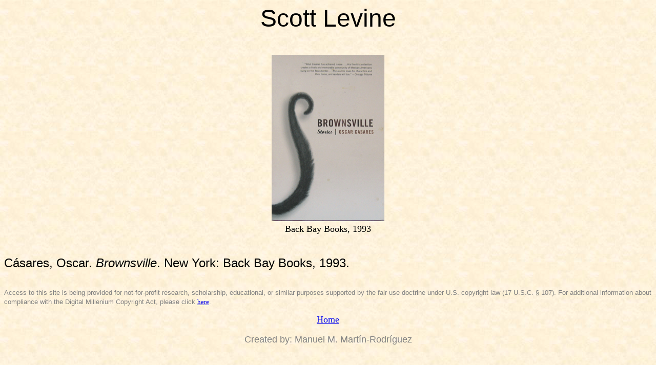

--- FILE ---
content_type: text/html; charset=UTF-8
request_url: http://faculty.ucmerced.edu/mmartin-rodriguez/index_files/vcLevineScott.htm
body_size: 2586
content:
<!DOCTYPE html>
<html>
<head>
<!-- Global site tag (gtag.js) - Google Analytics -->
<script async src="https://www.googletagmanager.com/gtag/js?id=UA-164593627-1"></script>
<script>
  window.dataLayer = window.dataLayer || [];
  function gtag(){dataLayer.push(arguments);}
  gtag('js', new Date());

  gtag('config', 'UA-164593627-1');
</script>
<link rel="shortcut icon" href="favicon.ico">
<title>Scott Levine</title>
</head>

<body background="image306.jpg" bgcolor="CCCFCF"

<p class=MsoNormal style='text-align:center'><span lang=ES-TRAD
style='mso-ansi-language:ES-TRAD'><span style='mso-tab-count:1'></span></span><font size="7"><font color="#000000"><font face="Arial">
Scott Levine</font></font></font><BR><br><br>

<div>

<style>
.nav {
  background-color: none; 
  list-style-type: none;
  text-align: center;
  margin: 0;
  padding: 0;
}

.nav li {
  display: inline-block;
  font-size: 18px;
  padding: 8px;
}
</style>
<ul class="nav">

<li><a href="vzCasaresBrownsville.htm"><span lang=en-US style='font-family:Verdana;text-decoration:underline;language: en-US'>
<img src="1993cb.png" width="220" height="325"/> </span></a><figcaption>Back Bay Books, 1993</figcaption></li>

</ul>

</div><br>

<p class=MsoNormal style='text-align:left'><span lang=ES-TRAD
style='mso-ansi-language:ES-TRAD'><span style='mso-tab-count:1'></span></span><font face="Arial"><font size="5">
Cásares, Oscar. <i>Brownsville</i>. New York: Back Bay Books, 1993.</font></font>

<p class=MsoNormal style='text-align:left'><span lang=ES-TRAD
style='mso-ansi-language:ES-TRAD'><span style='mso-tab-count:1'></span></span><font face="Arial"><font size="2">
<font color="grey"><br>
Access to this site is being provided for not-for-profit research, scholarship, educational, or similar purposes supported by the 
fair use doctrine under U.S. copyright law (17 U.S.C. § 107). For additional information about compliance with the Digital Millenium Copyright Act, 
please click <a href="https://faculty.ucmerced.edu/mmartin-rodriguez/vhcl.htm"><span lang=en-US 
style='font-family:Verdana;text-decoration:underline;language: en-US'>here</span></a>.</font></font>

<p class=MsoNormal style='text-align:center'><span lang=ES-TRAD
style='mso-ansi-language:ES-TRAD'><font size="4"><a href="http://faculty.ucmerced.edu/mmartin-rodriguez/index_files/vhcle.htm"><span lang=en-US 
style='font-family:Verdana;text-decoration:underline;language: en-US'>Home</span></a><br></p>

<div id="watermark">
<p><P ALIGN=center><font color="grey">Created by: Manuel M. Martín-Rodríguez</font></p>
</div>


</body>

</html>